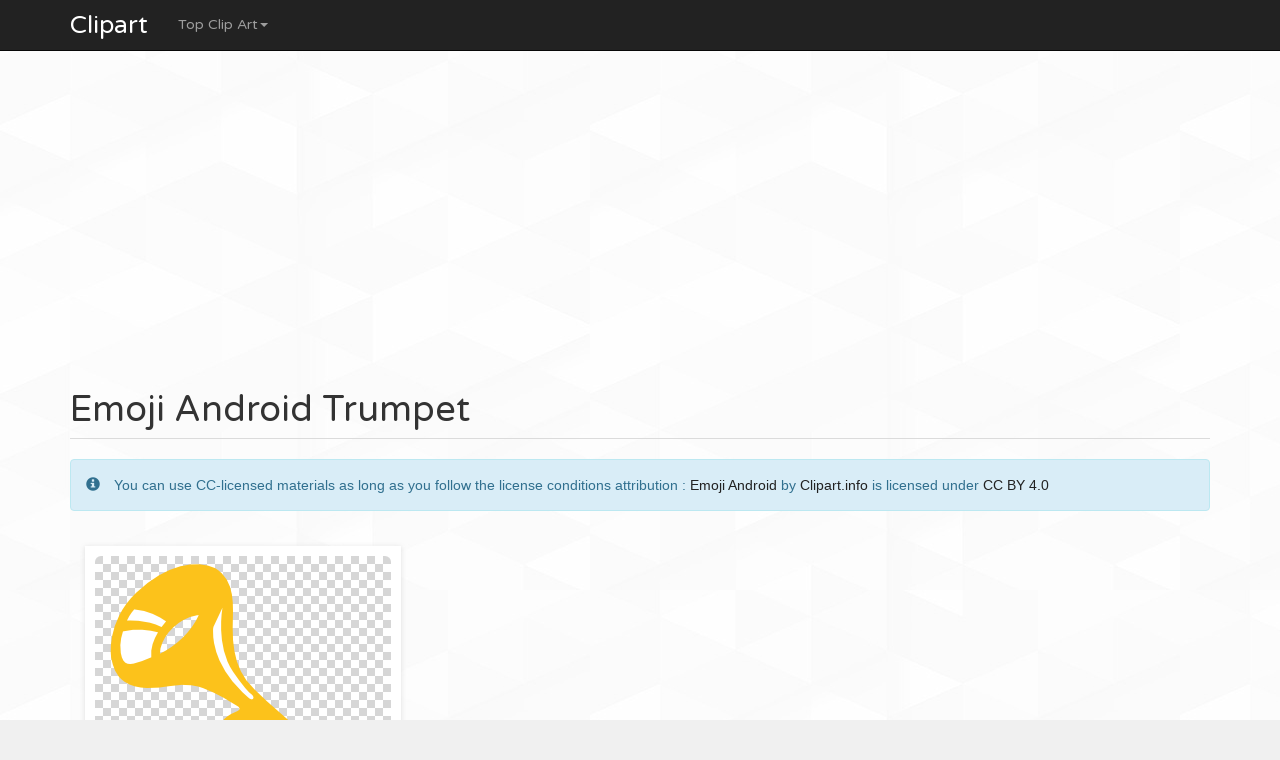

--- FILE ---
content_type: text/html; charset=UTF-8
request_url: https://clipart.info/emoji-android-trumpet-4355
body_size: 3873
content:
<!DOCTYPE html>
<html lang="en">
    <head>
		<title>Emoji Android Trumpet</title>
		<meta charset="utf-8">
		<meta name="description" content="Download Free emoji android trumpet Clipart and PNG Transparent background for web, blog, projects, school, powerpoint. emoji android trumpet Cliparts.">
		<meta name="viewport" content="width=device-width, initial-scale=1">
		<link rel="stylesheet" type="text/css" href="css/global.css" />
		<link rel="icon" type="type/png" href="images/ico.png" />
	    <link href="https://fonts.googleapis.com/css?family=Baloo+Bhaina" rel="stylesheet">
		<link href="css/bootstrap.min.css" rel="stylesheet">
	    <link href="css/4-col-portfolio.css" rel="stylesheet">
	   	<script src="js/menu.js"></script>
	   	<script src='https://www.google.com/recaptcha/api.js'></script>
	   	<script type="text/javascript" src="https://ads.vidoomy.com/clipart.info_18133.js" async></script>

	    <!-- HTML5 Shim and Respond.js IE8 support of HTML5 elements and media queries -->
	    <!-- WARNING: Respond.js doesn't work if you view the page via file:// -->
	    <!--[if lt IE 9]>
	        <script src="https://oss.maxcdn.com/libs/html5shiv/3.7.0/html5shiv.js"></script>
	        <script src="https://oss.maxcdn.com/libs/respond.js/1.4.2/respond.min.js"></script>
	    <![endif]-->
		<script type="text/javascript">var switchTo5x=true;</script>
		<script type="text/javascript">stLight.options({publisher: "db631f6e-74ee-4355-9d66-7dac697f0b46", doNotHash: false, doNotCopy: false, hashAddressBar: false});</script>
    </head>
	<body>
		
		<!-- Navigation -->
	    <nav class="navbar navbar-inverse navbar-fixed-top" role="navigation">
	        <div class="container">
	            <!-- Brand and toggle get grouped for better mobile display -->
	            <div class="navbar-header">
	                <button type="button" class="navbar-toggle" data-toggle="collapse" data-target=".js-navbar-collapse">
	                    <span class="sr-only">Toggle navigation</span>
	                    <span class="icon-bar"></span>
	                    <span class="icon-bar"></span>
	                    <span class="icon-bar"></span>
	                </button>
	                <a class="navbar-brand" href="/" title="Clipart.info">Clipart</a>
	            </div>

		<div class="collapse navbar-collapse js-navbar-collapse">
			<ul class="nav navbar-nav">
				<li class="dropdown mega-dropdown">
					
					<a href="#" class="dropdown-toggle" data-toggle="dropdown">Top Clip Art<span class="caret"></span></a>				
					<ul class="dropdown-menu mega-dropdown-menu">
						<!--<li class="col-sm-3">
							<ul>
								<li class="dropdown-header">Features</li>
								<li><a href="#">Cliparts</a></li>
	                            <li><a href="#">PNG Images</a></li>
	                            <li><a href="#">Gifs</a></li>
								<li class="divider"></li>
								<li class="dropdown-header">Fonts</li>
	                            <li><a href="#">Glyphicon</a></li>
								<li><a href="#">Google Fonts</a></li>
							</ul>
						</li> -->
						<li>
							<ul class="container">
								<li class="active"><a href="/logopngclipart">Logo png</a></li>
								<li class="active"><a href="/ronaldopngclipart">Ronaldo png</a></li>
	                            <li class="active"><a href="/messipngclipart">Messi png</a></li>
	                            <li class="active"><a href="/neymarpngclipart">Neymar png</a></li>
								<li class="active"><a href="/heartpngclipart">Heart png</a></li>
	                            <li class="active"><a href="/pawpatrolclipart">Paw Patrol Clipart</a></li>
	                            <li class="active"><a href="/shopkinsclipart">Shopkins Clipart</a></li>
	                            <li class="active"><a href="/tsumtsumclipart">Tsum Tsum Clipart</a></li>
	                            <li class="active"><a href="/emojipngclipart">Emoji Png</a></li>
	                            <li class="active"><a href="/thuglifepngclipart">Thug life png</a></li>
	                            <li class="active"><a href="/thankyouclipart">Thank you clipart</a></li>
	                            <li class="active"><a href="/instagrampngclipart">Instagram png</a></li>
								<li class="active"><a href="/facebookpngclipart">Facebook png</a></li>
								<li class="active"><a href="/snapchatpngclipart">Snapchat png</a></li>  
								<li class="active"><a href="/batmanpngclipart">Batman png</a></li>  
								<li class="active"><a href="/ironmanpngclipart">Iron man png</a></li>  
								<li class="active"><a href="/supermanpngclipart">Super man png</a></li>  
								<li class="active"><a href="/flagpngclipart">Flag png</a></li>  
								<li class="active"><a href="/smokepngclipart">Smoke png</a></li>  
								<li class="active"><a href="/starpngclipart">Star png</a></li>
							</ul>
						</li>
					</ul>		
				</li>
			</ul>
					</div><!-- /.nav-collapse -->
	  </nav>

		<!-- Page content -->
		<div class="container">
			<div class="row">
				<div class="col-md-12">
					<script async src="//pagead2.googlesyndication.com/pagead/js/adsbygoogle.js"></script>
					<!-- clipart.info TOP -->
					<ins class="adsbygoogle"
					     style="display:block"
					     data-ad-client="ca-pub-1752920863941063"
					     data-ad-slot="7386075836"
					     data-ad-format="auto"></ins>
					<script>
					(adsbygoogle = window.adsbygoogle || []).push({});
					</script>
				</div>
			</div>
    <div class="row">
        <div class="col-lg-12">
        	<!-- Titre du Clipart -->
            <h1 class="page-header titrePageCoverH1">Emoji Android Trumpet</h1>
            <p>
            	<div class="alert alert-info" role="alert">
            		<span class="glyphicon glyphicon-info-sign"></span>
            		You can use CC-licensed materials as long as you follow the license conditions attribution : <a href="/emojiandroidclipart">Emoji Android</a> by <a href="https://clipart.info" title="Clipart">Clipart.info</a> is licensed under <a href="https://creativecommons.org/licenses/by/4.0/">CC BY 4.0</a>
            	</div>
            </p>
            <!-- Description du Clipart 
            <p class="more"></p> -->
        </div>
    </div>


	<!-- Contenu de la page -->
    <div class="row">
        <div class="col-md-8" itemscope itemtype="http://schema.org/ImageGallery">
	        <figure itemprop="associatedMedia" itemscope itemtype="http://schema.org/ImageObject">
	        	<div class="titres">
	                <img itemprop="contentUrl" class="col-xs-12 col-md-12 img-rounded transparent" src="/images/ccovers/1496175209emoji-android-trumpet.png" alt="emoji android trumpet" title="emoji android trumpet">
	        	</div>
	        	<div class="row">
	    		    <!-- ads sous le clipart -->
				    <div class="col-md-6 col-sm-6">
				    	<script async src="//pagead2.googlesyndication.com/pagead/js/adsbygoogle.js"></script>
						<!-- clipart.info - sous le clipart -->
						<ins class="adsbygoogle"
						     style="display:block"
						     data-ad-client="ca-pub-1752920863941063"
						     data-ad-slot="3993219839"
						     data-ad-format="auto"></ins>
						<script>
						(adsbygoogle = window.adsbygoogle || []).push({});
						</script>
				    </div>
	        	
	        		<div class="col-md-6 col-sm-6">
	        			<div class="col-sm-12 icones"><span><span class="glyphicon glyphicon-stats"></span>1042 downloads</span></div>
						<div class="col-sm-12 icones"><span><span class="glyphicon glyphicon-calendar"></span>2017-05-30</span></div>
						<div class="col-sm-12 icones"><span><span class="glyphicon glyphicon-tags"></span>Image Category : <a href="/emojiandroidclipart">Emoji Android</a></span></div>
						<div class="col-sm-12 icones"><span><span class="glyphicon glyphicon-file"></span>File Format : Png image</a></span></div>
						<div class="col-sm-12 icones"><span><span class="glyphicon glyphicon-fullscreen"></span>Resolution : 266x266</a></span></div>
						<div class="col-sm-12 icones"><span><span class="glyphicon glyphicon-info-sign"></span>Size : 11,32 KB</a></span></div>	
						<div class="col-sm-12 icones"><span><a class="btn btn-success" href="images/ccovers/1496175209emoji-android-trumpet.png" download><span class="glyphicon glyphicon-download"></span> Download</a></span></div>
	        		</div>
	        	</div>
	        	<!-- schema -->
	    		<meta itemprop="width" content="266" >
       	 		<meta itemprop="height" content="266">
       	 		<meta itemprop="uploadDate" content="2017-05-30">
       	 		<meta itemprop="fileFormat" content="Png">
       	 		<meta itemprop="contentSize" content="11,32 KB">
       	 		<meta itemprop="name" content="Emoji Android Trumpet">
       	 		<meta itemprop="about" content="Emoji Android">
	    	</figure>
        </div>
        <div class="col-md-4 portfolio-item adsCover hidden-xs hidden-sm">
			<!-- ADS 300x600-->
			<script async src="//pagead2.googlesyndication.com/pagead/js/adsbygoogle.js"></script>
			<!-- clipart.info 300x600 -->
			<ins class="adsbygoogle"
			     style="display:inline-block;width:300px;height:600px"
			     data-ad-client="ca-pub-1752920863941063"
			     data-ad-slot="2955876233"></ins>
			<script>
			(adsbygoogle = window.adsbygoogle || []).push({});
			</script>
        
        </div>
    </div>


	<!-- Page Heading Contenu 2-->
    <div class="row">
        <div class="col-lg-12">
            <h1 class="page-header titrePageCoverH1">More 
                <small> free Emoji Android Clip Arts & PNG images</small>
            </h1>
        </div>
    </div>
	<!-- Contenu 2 -->
	<div class="row">
		<div class="col-md-2 col-xs-4 portfolio-item titres"><a href="emoji-android-small-blue-diamond-4632" title="4632"><img class="img-responsive img-rounded" src="/images/minicovers/1496175227emoji-android-small-blue-diamond.png" title="emoji android small blue diamond" alt="emoji android small blue diamond"/></a></div><div class="col-md-2 col-xs-4 portfolio-item titres"><a href="emoji-android-negative-squared-ab-4079" title="4079"><img class="img-responsive img-rounded" src="/images/minicovers/1496175192emoji-android-negative-squared-ab.png" title="emoji android negative squared ab" alt="emoji android negative squared ab"/></a></div><div class="col-md-2 col-xs-4 portfolio-item titres"><a href="emoji-android-negative-squared-latin-capital-letter-b-4144" title="4144"><img class="img-responsive img-rounded" src="/images/minicovers/1496175196emoji-android-negative-squared-latin-capital-letter-b.png" title="emoji android negative squared latin capital letter b" alt="emoji android negative squared latin capital letter b"/></a></div><div class="col-md-2 col-xs-4 portfolio-item titres"><a href="emoji-android-on-with-exclamation-mark-with-left-right-arrow-above-4580" title="4580"><img class="img-responsive img-rounded" src="/images/minicovers/1496175223emoji-android-on-with-exclamation-mark-with-left-right-arrow-above.png" title="emoji android on with exclamation mark with left right arrow above" alt="emoji android on with exclamation mark with left right arrow above"/></a></div><div class="col-md-2 col-xs-4 portfolio-item titres"><a href="emoji-android-triangular-flag-on-post-4357" title="4357"><img class="img-responsive img-rounded" src="/images/minicovers/1496175209emoji-android-triangular-flag-on-post.png" title="emoji android triangular flag on post" alt="emoji android triangular flag on post"/></a></div><div class="col-md-2 col-xs-4 portfolio-item titres"><a href="emoji-android-capricorn-4266" title="4266"><img class="img-responsive img-rounded" src="/images/minicovers/1496175204emoji-android-capricorn.png" title="emoji android capricorn" alt="emoji android capricorn"/></a></div><div class="col-md-2 col-xs-4 portfolio-item titres"><a href="emoji-android-boy-4341" title="4341"><img class="img-responsive img-rounded" src="/images/minicovers/1496175208emoji-android-boy.png" title="emoji android boy" alt="emoji android boy"/></a></div><div class="col-md-2 col-xs-4 portfolio-item titres"><a href="emoji-android-negative-squared-latin-capital-letter-a-4116" title="4116"><img class="img-responsive img-rounded" src="/images/minicovers/1496175194emoji-android-negative-squared-latin-capital-letter-a.png" title="emoji android negative squared latin capital letter a" alt="emoji android negative squared latin capital letter a"/></a></div><div class="col-md-2 col-xs-4 portfolio-item titres"><a href="emoji-android-black-nib-4431" title="4431"><img class="img-responsive img-rounded" src="/images/minicovers/1496175214emoji-android-black-nib.png" title="emoji android black nib" alt="emoji android black nib"/></a></div><div class="col-md-2 col-xs-4 portfolio-item titres"><a href="emoji-android-pill-4495" title="4495"><img class="img-responsive img-rounded" src="/images/minicovers/1496175218emoji-android-pill.png" title="emoji android pill" alt="emoji android pill"/></a></div>	</div>

	<!-- Breadcrumbs -->
	<ol class="breadcrumb">
	  <li><a href="/" title="Free Clipart"><span class="glyphicon glyphicon-home"></span></a></li>
	  <li><a href="/emojiandroidclipart"</a><span class="glyphicon glyphicon-th-list"></span> Emoji Android</a></li>
	  <li class="active"><span class="glyphicon glyphicon-file"></span> Emoji Android Trumpet</li>
	</ol>
			<!-- /.row -->
	        <hr>

	        <div class="row">
				<div class="col-md-12">
					<script async src="//pagead2.googlesyndication.com/pagead/js/adsbygoogle.js"></script>
					<!-- clipart.info TOP -->
					<ins class="adsbygoogle"
					     style="display:block"
					     data-ad-client="ca-pub-1752920863941063"
					     data-ad-slot="7386075836"
					     data-ad-format="auto"></ins>
					<script>
					(adsbygoogle = window.adsbygoogle || []).push({});
					</script>
				</div>
			</div>


	        <!-- Footer -->
			<footer database="No">
	            <div class="row">
	                <div class="col-lg-12">
	                    <p>Copyright 2002 - 2026 &copy; Clipart.info - Download Free High-quality PNG images with transparent background photo.</p>
	                </div>
	                <div class="col-lg-12">
	                    <p><a href="/privacy.php" rel="nofollow">Privacy</a> - <a href="/terms.php" rel="nofollow">Terms of services</a></p>
	                </div>
	            </div>
	            <!-- /.row -->
	        </footer>

		<!-- /.container -->        
	    </div>

			<!-- jQuery -->
	    	<script src="js/jquery.js"></script>

		    <!-- Bootstrap Core JavaScript -->
		    <script src="js/bootstrap.min.js"></script>
			<script src="https://cdnjs.cloudflare.com/ajax/libs/jquery-tools/1.2.7/jquery.tools.min.js"></script>

			<!-- ReadMore -->
	  		<script src="js/index.js"></script>
	   		<script src='https://cdnjs.cloudflare.com/ajax/libs/jquery/3.3.1/jquery.min.js'></script>
			
			<!-- Analytics -->
			<script>
		  (function(i,s,o,g,r,a,m){i['GoogleAnalyticsObject']=r;i[r]=i[r]||function(){
		  (i[r].q=i[r].q||[]).push(arguments)},i[r].l=1*new Date();a=s.createElement(o),
		  m=s.getElementsByTagName(o)[0];a.async=1;a.src=g;m.parentNode.insertBefore(a,m)
		  })(window,document,'script','https://www.google-analytics.com/analytics.js','ga');

		  ga('create', 'UA-71804312-4', 'auto');
		  ga('send', 'pageview');

		</script>

	<script defer src="https://static.cloudflareinsights.com/beacon.min.js/vcd15cbe7772f49c399c6a5babf22c1241717689176015" integrity="sha512-ZpsOmlRQV6y907TI0dKBHq9Md29nnaEIPlkf84rnaERnq6zvWvPUqr2ft8M1aS28oN72PdrCzSjY4U6VaAw1EQ==" data-cf-beacon='{"version":"2024.11.0","token":"6f827853dfdc4c139a19cc01e61cee49","r":1,"server_timing":{"name":{"cfCacheStatus":true,"cfEdge":true,"cfExtPri":true,"cfL4":true,"cfOrigin":true,"cfSpeedBrain":true},"location_startswith":null}}' crossorigin="anonymous"></script>
</body>

</html>


--- FILE ---
content_type: text/html; charset=utf-8
request_url: https://www.google.com/recaptcha/api2/aframe
body_size: -85
content:
<!DOCTYPE HTML><html><head><meta http-equiv="content-type" content="text/html; charset=UTF-8"></head><body><script nonce="bRfIJ1C8Mae4Kq-KX3oCpQ">/** Anti-fraud and anti-abuse applications only. See google.com/recaptcha */ try{var clients={'sodar':'https://pagead2.googlesyndication.com/pagead/sodar?'};window.addEventListener("message",function(a){try{if(a.source===window.parent){var b=JSON.parse(a.data);var c=clients[b['id']];if(c){var d=document.createElement('img');d.src=c+b['params']+'&rc='+(localStorage.getItem("rc::a")?sessionStorage.getItem("rc::b"):"");window.document.body.appendChild(d);sessionStorage.setItem("rc::e",parseInt(sessionStorage.getItem("rc::e")||0)+1);localStorage.setItem("rc::h",'1768792745136');}}}catch(b){}});window.parent.postMessage("_grecaptcha_ready", "*");}catch(b){}</script></body></html>